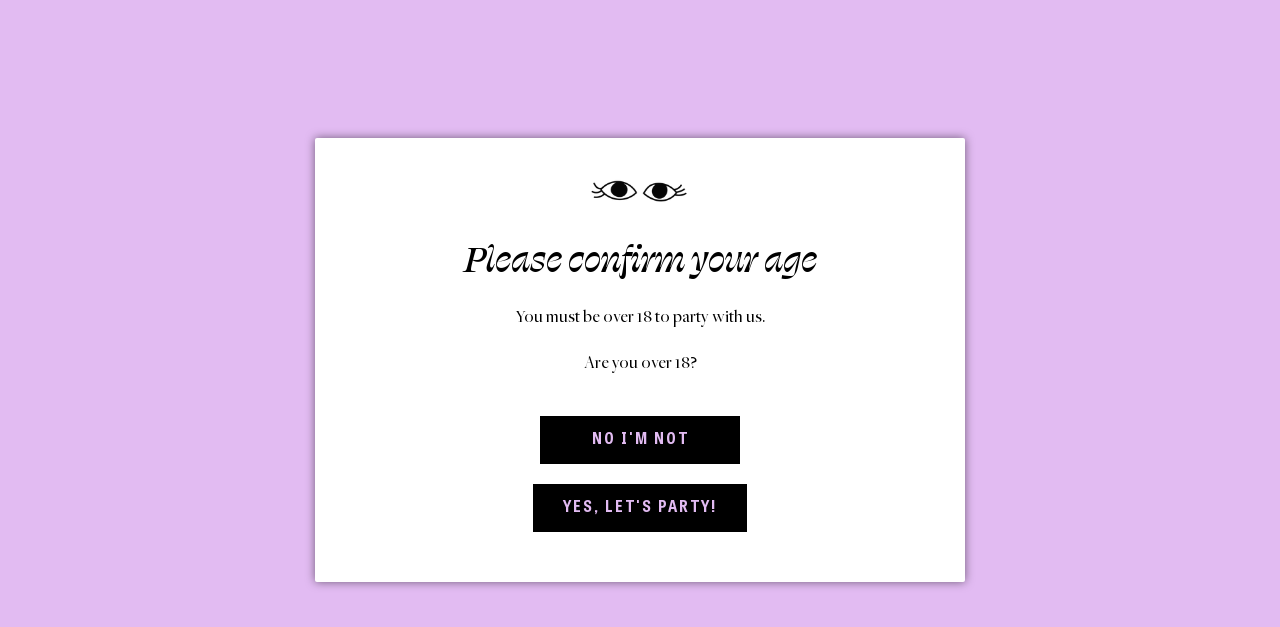

--- FILE ---
content_type: text/css
request_url: https://budoflovewinestore.com/cdn/shop/t/18/assets/custom.css?v=61703149653757607401639034022
body_size: 1402
content:
/** Shopify CDN: Minification failed

Line 260:0 Unexpected "{"

**/
/*

Please add any custom CSS code in here, it will be easier to transfer if updating themes.

We highly recommend labelling changes, or App installs, so these can also be updated or removed as needed.

*/




/**CUSTOM FONTS**/
  
/**Swear Display**/

@font-face {
    font-family: 'Swear Display';
    src: url('SwearDisplay-MediumCilati.eot');
    src: url('SwearDisplay-MediumCilati.eot?#iefix') format('embedded-opentype'),
        url('SwearDisplay-MediumCilati.woff2') format('woff2'),
        url('SwearDisplay-MediumCilati.woff') format('woff'),
        url('SwearDisplay-MediumCilati.ttf') format('truetype'),
        url('SwearDisplay-MediumCilati.svg#SwearDisplay-MediumCilati') format('svg');
    font-weight: 500;
    font-style: normal;
    font-display: swap;
}


/**Tablet Gothic**/

@font-face {
    font-family: 'Tablet Gothic SemiCondensed';
    src: url('TabletGothicSemiCondensed-Bold.eot');
    src: url('TabletGothicSemiCondensed-Bold.eot?#iefix') format('embedded-opentype'),
        url('TabletGothicSemiCondensed-Bold.woff2') format('woff2'),
        url('TabletGothicSemiCondensed-Bold.woff') format('woff'),
        url('TabletGothicSemiCondensed-Bold.ttf') format('truetype'),
        url('TabletGothicSemiCondensed-Bold.svg#TabletGothicSemiCondensed-Bold') format('svg');
    text-transform: uppercase !important;
    font-display: swap;
}


/**Freight Big Pro**/
@font-face {
    font-family: 'FreightBig Pro Book';
    src: url('FreightBigProBook-Regular.eot');
    src: url('FreightBigProBook-Regular.eot?#iefix') format('embedded-opentype'),
        url('FreightBigProBook-Regular.woff2') format('woff2'),
        url('FreightBigProBook-Regular.woff') format('woff'),
        url('FreightBigProBook-Regular.ttf') format('truetype'),
        url('FreightBigProBook-Regular.svg#FreightBigProBook-Regular') format('svg');
    font-weight: normal;
    font-style: normal;
    font-display: swap;
}



/* Banner Message */

.notification-bar__message
{ font-family: "Tablet Gothic SemiCondensed"!important; 
	text-transform: uppercase !important;}





/* Navigation */

.header-link
{ font-family: "Tablet Gothic SemiCondensed"!important; 
	text-transform: uppercase !important;}

.nav-label
{ font-family: "Tablet Gothic SemiCondensed"!important; 
	text-transform: uppercase !important;}

.mega-menu-block__heading
{ font-family: "Tablet Gothic SemiCondensed"!important; 
	text-transform: uppercase !important;}

.dropdown-submenu__link
{ font-family: "Tablet Gothic SemiCondensed"!important; 
	text-transform: uppercase !important;}

.nav>li.mega-menu .dropdown-menu .mega-menu-block .h4 
{ font-family: "Tablet Gothic SemiCondensed"!important; 
	text-transform: uppercase !important;}





/* BUTTONS */

.btn
{ font-family: "Tablet Gothic SemiCondensed"!important; 
	text-transform: uppercase !important;}





/* FOOTER */
.footer__block-type--menu ul li a
{ 	font-family: "Tablet Gothic SemiCondensed"!important;
  	text-transform: uppercase !important;
  	text-decoration: underline;
	}

.footer__back-to-top
{ font-family: "Tablet Gothic SemiCondensed"!important; 
	font-size: 14px !important;
  	text-transform: uppercase !important;
  	margin-top: 20px !important;
	}


.footer__block-type--text h3
{ 	font-family: "Swear Display" !important;
	font-size: 24px !important;
  	color: #FAEDCB !important;
}

.footer__block-text
{ font-family: "FreightBig Pro Book" !important; }

.footer-bottom a, .footer-bottom a:active, .footer-bottom a:hover
{ font-family: "Tablet Gothic SemiCondensed"!important; 
	font-size: 14px !important;
  	text-transform: uppercase !important;
	}




/* HOME HEADER */

.title-bar h1, .title-bar h2
{ 	font-family: "Swear Display" !important;
	font-size: 56px !important;
}

.hero__inner .btn
{ font-family: "Tablet Gothic SemiCondensed"!important; 
	text-transform: uppercase !important;
	background-color: #E2BBF2 !important; 
	color: black !important; }




/*SHOGUN HOMEPAGE STYLING*/


#s-fa124ae4-b6dd-4f22-bccf-e89fb74a00db img.shogun-image
{	width: 100%;
}

#s-a3f5961d-4205-46ae-8b85-38af3923fd15 img.shogun-image
{	width: 100%;
}


.shopify-section .homepage-sections-wrapper
{	width: 100%;
}

.shg-product-title-component h5
{ 	font-family: "Swear Display" !important;
	font-size: 20px !important;
}

.shogun-heading-component h1
{ 	font-family: "Swear Display" !important;
	font-size: 50px !important;
}

.shogun-heading-component h5
{ font-family: "Tablet Gothic SemiCondensed"!important; 
	text-transform: uppercase !important;
	font-size: 20px !important;}

.shogun-heading-component h4
{ font-family: "Tablet Gothic SemiCondensed"!important; 
	text-transform: uppercase !important;
	font-size: 14px !important;}

.shogun-heading-component h6
{ font-family: "Tablet Gothic SemiCondensed"!important; 
	text-transform: uppercase !important;
	font-size: 18px !important;}





/*NEWSLETTER SECTION*/

.homepage-section--newsletter-wrapper .newsletter__title p
{ font-family: "Tablet Gothic SemiCondensed"!important; 
  	text-transform: uppercase !important;
  font-size: 16px !important;
	}

.homepage-section--newsletter-wrapper .homepage-sections-wrapper [id^=newsletter_text]
{ font-family: "Tablet Gothic SemiCondensed"!important; 
  	text-transform: uppercase !important;
  background-color: white !important;
	}

.shopify-section .homepage-sections-wrapper
{ background-color: #E2BBF2 !important; }

.wow.animated
{ 	font-family: "Swear Display" !important;
	font-size: 36px !important;
}




/**CONTACT**/


.contact-page__entry-content
{ 	font-family: "FreightBig Pro Book" !important; 
	font-size: 18px !important;
}


.contact-form label
{ 	font-family: "Tablet Gothic SemiCondensed"!important; 
	text-transform: uppercase !important;
}

.p data-spam-detection-disclaimer
{ 	font-family: "FreightBig Pro Book" !important; 
}

#main-body
{ 	font-family: "FreightBig Pro Book" !important; 
}





/** Plain text/policy pages **/

.collection-header__inner, .custom-font, .header-font, h1, h2, h3, h4, h5,
{ 	font-family: "Swear Display" !important;
	font-size: 36px !important;
}

.collection-header__inner, .custom-font, .header-font, h6
{ 	font-family: "Tablet Gothic SemiCondensed"!important; 
	font-size: 16px !important;
}

.shopify-policy__title
{  	margin-top: 40px !important;
  	margin-bottom: 30px !important;
}

.container
{  	margin-bottom: 40px !important;
}





/** MOBILE MENU **/

.mobile-menu li
{ 	font-family: "Tablet Gothic SemiCondensed"!important; 
	text-transform: uppercase !important;
}


.mobile-menu-link
{ 	font-family: "Tablet Gothic SemiCondensed"!important; 
	text-transform: uppercase !important;
}




/** Collection HEADER**/

.collection-header__inner h1, .collection-header__inner h2, .title-bar h1, .title-bar h2
{ 	font-family: "Swear Display" !important;
	font-size: 36px !important;
}


.collection-header__description
{ 	font-family: "Tablet Gothic SemiCondensed"!important; 
	text-transform: uppercase !important;
}


.collection-toolbar__results-count
{ 	font-family: "Tablet Gothic SemiCondensed"!important; 
	text-transform: uppercase !important;
}


.collection-toolbar__sort-by .wetheme-dropdown button span
{ 	font-family: "Tablet Gothic SemiCondensed"!important; 
	text-transform: uppercase !important;
}


.wetheme-dropdown ul li
{ 	font-family: "Tablet Gothic SemiCondensed"!important; 
	text-transform: uppercase !important; 	
}


.collection-toolbar__sort-by .wetheme-dropdown li.selected, .collection-toolbar__sort-by .wetheme-dropdown li:hover
{	background-color: #FAEDCB !important;
}

.collection-toolbar
{	background-color: #FAEDCB !important;
}


.filter-group__heading, .filter-group__toggler
{ 	font-family: "Tablet Gothic SemiCondensed"!important; 
	text-transform: uppercase !important; 	
}


.filter-group__list-item a
{ 	font-family: "Tablet Gothic SemiCondensed"!important; 
	text-transform: uppercase !important; 	
}








/**ALL COLLECTION**/

.list-collection-page .list-collection-page__title
{ 	font-family: "Tablet Gothic SemiCondensed"!important; 
	text-transform: uppercase !important; 	
  	font-size: 18px !important;
}


.list-collection-page .list-collection-page__link .list-collection-page__count
{ 	font-family: "Tablet Gothic SemiCondensed"!important; 
	text-transform: uppercase !important; 	
}


.select__select
{ 	font-family: "Tablet Gothic SemiCondensed"!important; 
	text-transform: uppercase !important; 	
  	font-size: 18px !important;
  	background-color: #FAEDCB !important;
}

.facets__disclosure
{ 	font-family: "Tablet Gothic SemiCondensed"!important; 
	text-transform: uppercase !important; 	
  	font-size: 18px !important;
  	background-color: #FAEDCB !important;
}

.facets__header
{ 	background-color: #FAEDCB !important;
}

.facets__list
{ 	background-color: #FAEDCB !important;
}

.facets__price
{ 	background-color: #FAEDCB !important;
}




/**PRODUCT on collection page styling**/

.indiv-product .indiv-product-title-text
{ 	font-family: "Swear Display" !important;
	font-size: 18px !important;
}

.has-text-center .money-styling
{ 	font-family: "Tablet Gothic SemiCondensed"!important; 
	text-transform: uppercase !important; 	
}







/** PRODUCT PAGE**/

.breadcrumb
{ 	font-family: "Tablet Gothic SemiCondensed"!important; 
	text-transform: uppercase !important; 	
  	margin-top: 50px;
}

#shopify-section-template--product--recommendations h2, .shopify-section .title-bar.wrapper--page-title h2, .spr-header .spr-header-title, h1.product-description-header
{ 	font-family: "Swear Display" !important;
  	font-size: 36px !important;
}

.product-page--pricing .product-page--pricing--variant-compare-at-price, .product-page--pricing .product-page--pricing--variant-price
{ 	font-family: "Tablet Gothic SemiCondensed"!important; 
	text-transform: uppercase !important; 	
}

.quantity-controls__outer label
{ 	font-family: "Tablet Gothic SemiCondensed"!important; 
	text-transform: uppercase !important; 	
}

.quantity-controls input
{ 	font-family: "Tablet Gothic SemiCondensed"!important; 
	text-transform: uppercase !important; 	
}


.product-form-option
{ 	font-family: "Tablet Gothic SemiCondensed"!important; 
	text-transform: uppercase !important; 	
}


.wetheme-dropdown .wetheme-dropdown__wrapper
{ 	font-family: "Tablet Gothic SemiCondensed"!important; 
	text-transform: uppercase !important; 	
}


.product-form-option .wetheme-dropdown button
{ 	font-family: "Tablet Gothic SemiCondensed"!important; 
	text-transform: uppercase !important; 	
}


.wetheme-dropdown ul li.selected, .wetheme-dropdown ul li:hover
{	background-color: #FAEDCB !important;
}


.secondary-button
{ 	font-family: "Tablet Gothic SemiCondensed"!important; 
	text-transform: uppercase !important;
	background-color: black !important; 
	color: white !important; 
}

.secondary-button:hover
{ 	font-family: "Tablet Gothic SemiCondensed"!important; 
	text-transform: uppercase !important;
	background-color: #E2BBF2 !important; 
	color: black !important; 
}


.shopify-payment-button .shopify-payment-button__more-options
{ 	font-family: "Tablet Gothic SemiCondensed"!important; 
	text-transform: uppercase !important; 	
  	text-decoration: underline;
}

.shopify-payment-button .shopify-payment-button__button--unbranded
{ 	font-family: "Tablet Gothic SemiCondensed"!important; 
	text-transform: uppercase !important; 	
  	text-decoration: underline;
}


.description-block__header h2
{ 	font-family: "Swear Display" !important;
  	font-size: 36px !important;
}


.description-block__content
{ font-family: "FreightBig Pro Book" !important; 
}

.template-product .product-description-wrapper
{ margin-bottom: 40px !important;
}



#shopify-section-template--product--recommendations .title-bar
{ margin-top: 150px !important;
}

.shopify-section-template--product--recommendations
{ margin-bottom: 100px !important;
}


.text-center
{ font-family: "FreightBig Pro Book" !important; 
}


.indiv-product .hp-title .indiv-product-vendor-text
{	display: none !important;
}





/*** SUBSCRIPTION FONTS ***/


.paywhirl-plan-selector
{	margin-left: 0px !important
}


.paywhirl-plan-selector>legend
{ 	font-family: "Swear Display" !important;
  	display: none !important;	
}


.paywhirl-plan-selector .paywhirl-plan-selector-group>label
{ 	font-family: "Tablet Gothic SemiCondensed"!important; 
	text-transform: uppercase !important; 	
}


.paywhirl-plan-selector .paywhirl-plan-selector-plan>label
{ 	font-family: "Tablet Gothic SemiCondensed"!important; 
	text-transform: uppercase !important; 	
}

.paywhirl-plan-selector .paywhirl-plan-selector-description
{ font-family: "FreightBig Pro Book" !important; 
}


.paywhirl-plan-selector .paywhirl-plan-selector-plan>select
{ 	font-family: "Tablet Gothic SemiCondensed"!important; 
	text-transform: uppercase !important; 	
}







/** CHECKOUT **/

.table thead th, table thead th
{ 	font-family: "Tablet Gothic SemiCondensed"!important; 
	text-transform: uppercase !important; 	
}

.cart-table-line-price, .cart-table-price, .cart-table-quantity, .cart__header-labels .cart--price-column, .cart__header-labels th
{ 	font-family: "Tablet Gothic SemiCondensed"!important; 
	text-transform: uppercase !important; 	
}

.cart-table-title .cart-table-title__title
{ 	font-family: "Swear Display" !important;
  	font-size: 24px !important;
  	text-decoration: none;
}


#cart-total-header
{ 	font-family: "Tablet Gothic SemiCondensed"!important; 
	text-transform: uppercase !important; 	
}


#cart-total-final-price
{ 	font-family: "Tablet Gothic SemiCondensed"!important; 
	text-transform: uppercase !important; 	
}






/**CONFIRM YOUR AGE**/

#prompt__background
{ background-color: #E2BBF2 !important; 
}

.verification-popup-container .modal__prompt p
{ font-family: "FreightBig Pro Book" !important; 
}

.verification-popup-container .modal-button-container button
{ font-family: "Tablet Gothic SemiCondensed"!important; 
	text-transform: uppercase !important;
	background-color: black !important; 
	color: #E2BBF2 !important; }

.verification-popup-container .modal-button-container button:hover
{ font-family: "Tablet Gothic SemiCondensed"!important; 
	text-transform: uppercase !important;
	background-color: #E2BBF2 !important; 
	color: black !important; }

.verification-popup-container .modal__prompt
{	background-color: white !important; 
}

.verification-popup-container .modal__prompt h3
{ 	font-family: "Swear Display" !important;
}







/*** DISCOUNT POP UP ***/

.type-subheading--1
{ 	font-family: "Swear Display" !important;
  	font-size: 28px !important;
  	text-decoration: none; 	
}

.popup--main-text
{ 	font-family: "Tablet Gothic SemiCondensed"!important; 
	text-transform: uppercase !important; 	
}


.popup-container #newsletter_submit
{ font-family: "Tablet Gothic SemiCondensed"!important; 
	text-transform: uppercase !important;
	background-color: #E2BBF2 !important; 
	color: black !important; }


.popup-container #newsletter_text
{ 	font-family: "Tablet Gothic SemiCondensed"!important; 
	text-transform: uppercase !important; 	
}




/*** WINE CLUB ***/

#s-464b4e7d-f77d-4335-a563-5607f5275f08 .shg-product-selector-wrapper select
{ font-family: "Tablet Gothic SemiCondensed"!important; 
	text-transform: uppercase !important;
  	padding-top: 8px !important;
 	padding-bottom: 5px !important;
}

#s-464b4e7d-f77d-4335-a563-5607f5275f08 .shg-product-selector-wrapper label
{ font-family: "Tablet Gothic SemiCondensed"!important; 
	text-transform: uppercase !important;
}

#s-cea8fa49-ae08-43a7-9247-1ee9e34d9402 .shg-product-quantity-wrapper input
{ font-family: "Tablet Gothic SemiCondensed"!important; 
	text-transform: uppercase !important;
}




/*** SEARCH ***/

.search--result-group h5
{ 	font-family: "Swear Display" !important;
}

.search--result-group .search-vendor
{	display: none !important;
}

--- FILE ---
content_type: text/css
request_url: https://budoflovewinestore.com/cdn/shop/t/18/assets/paywhirl-styles.scss.css?v=10485593415060013791638941227
body_size: -10
content:
.paywhirl-plan-selector{padding:0;border:none;margin-bottom:1em;flex-basis:100%;width:100%;overflow:hidden;text-align:left}.paywhirl-plan-selector>legend{padding:1em 0 0}.paywhirl-plan-selector .paywhirl-plan-selector-group{margin:1em 0}.paywhirl-plan-selector .paywhirl-plan-selector-group:not(.paywhirl-group-available){display:none}.paywhirl-plan-selector .paywhirl-plan-selector-group:not(.paywhirl-group-selected)>.paywhirl-plan-selector-plan{display:none}.paywhirl-plan-selector .paywhirl-plan-selector-group>label{display:flex;align-items:center;cursor:pointer}.paywhirl-plan-selector .paywhirl-plan-selector-group>label>input{min-height:auto;width:1em;margin-right:.8em}.paywhirl-plan-selector .paywhirl-plan-selector-plan{display:flex;flex-wrap:wrap;align-items:center;margin-left:1.8em;margin-bottom:.8em;margin-top:.8em}.paywhirl-plan-selector .paywhirl-plan-selector-plan>label{margin-right:1em;margin-top:0;margin-bottom:0;flex:0 1 auto;white-space:nowrap}.paywhirl-plan-selector .paywhirl-plan-selector-plan>select{margin-top:0;margin-bottom:0;min-height:auto;width:auto;flex-grow:1}.paywhirl-plan-selector .paywhirl-plan-selector-description{text-align:left;margin:1em 0}.paywhirl-theme-narrative .paywhirl-plan-selector :not(legend){text-transform:none}.paywhirl-theme-narrative .paywhirl-plan-selector .paywhirl-plan-selector-group label{font-size:inherit}.paywhirl-cart-selling-plan{display:block}.paywhirl-theme-boundless .paywhirl-cart-selling-plan{margin-bottom:.66667em;font-size:80%}.paywhirl-theme-brooklyn .paywhirl-cart-selling-plan{margin-bottom:0;text-rendering:optimizeLegibility}.paywhirl-theme-debut .paywhirl-cart-selling-plan{padding:calc((5 / (var(--font-size-base, 15))) * 1em) 0 0;margin-top:.25rem;font-size:calc(((var(--font-size-base, 15) - 2) / (var(--font-size-base, 15))) * 1em)}.paywhirl-theme-express .paywhirl-cart-selling-plan{margin-bottom:.5rem;color:var(--color-body-text);font-size:1.3rem}.paywhirl-theme-dawn .paywhirl-plan-selector-group select{border:1px solid rgba(18,18,18,.55);font-size:1.6rem;height:4.5rem;padding-left:.6em;color:currentColor;transition:border var(--duration-short) ease}.paywhirl-theme-dawn .paywhirl-plan-selector-group select:hover,.paywhirl-theme-dawn .paywhirl-plan-selector-group select:focus{border:1px solid rgba(18,18,18,.25);outline:transparent;box-shadow:none}@media only screen and (min-width: 46.85em){.paywhirl-theme-express .paywhirl-cart-selling-plan{font-size:1.6rem}}.paywhirl-theme-minimal .paywhirl-cart-selling-plan{margin:0;font-size:.9em}.paywhirl-theme-narrative .paywhirl-cart-selling-plan{margin-top:3px;font-size:1.2rem}.paywhirl-theme-simple .paywhirl-cart-selling-plan{font-size:85%;margin:.3rem 0}.paywhirl-theme-supply .paywhirl-cart-selling-plan{font-size:80%}.paywhirl-theme-venture .paywhirl-cart-selling-plan{margin-bottom:10px}
/*# sourceMappingURL=/cdn/shop/t/18/assets/paywhirl-styles.scss.css.map?v=10485593415060013791638941227 */
